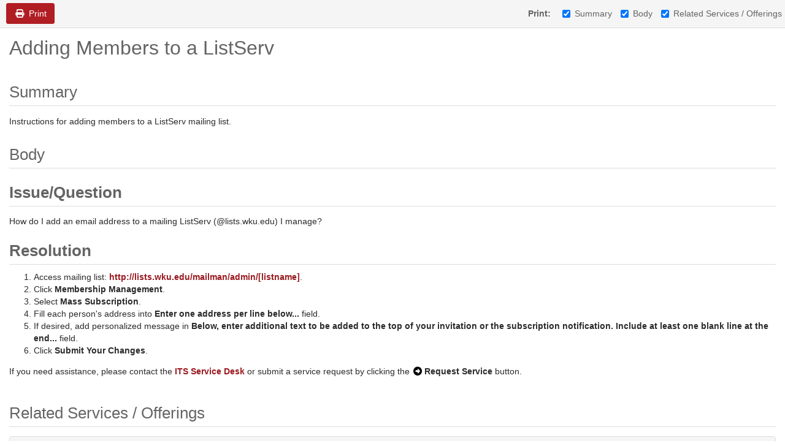

--- FILE ---
content_type: text/html; charset=utf-8
request_url: https://td.wku.edu/TDClient/34/Portal/KB/PrintArticle?ID=669
body_size: 2774
content:


<!DOCTYPE html>
<html xmlns="http://www.w3.org/1999/xhtml" lang="en">
<head id="Head1">
  <title>Adding Members to a ListServ</title>
  <script src="/TDPortal/Content/Scripts/jquery/2.2.4/jquery.min.js?v=20260116040602"></script><script src="/TDPortal/Content/Scripts/jquery-migrate/1.4.1/jquery-migrate.min.js?v=20260116040602"></script><script src="/TDPortal/Content/Scripts/tdx/dist/jquery.unobtrusive.compiled.min.js?v=20260116050722"></script><script src="/TDPortal/Content/Scripts/jquery-ui/1.13.2/jquery-ui-1.13.2.custom.timepicker.min.js?v=20260116050722"></script><link href="/TDPortal/Content/Styles/jquery-ui/1.13.2/jquery-ui.compiled.min.css?v=20260116050724" rel="stylesheet" type="text/css"  /><link href="/TDPortal/Content/bootstrap/3.4.1/dist/css/bootstrap.min.css?v=20260116040602" rel="stylesheet" type="text/css" id="lnkBootstrapCSS" /><script src="/TDPortal/Content/bootstrap/3.4.1/dist/js/bootstrap.min.js?v=20260116040602"></script><link href="/TDPortal/Content/FontAwesome/css/fontawesome.min.css?v=20260116040558" rel="stylesheet" type="text/css" id="lnkFontAwesome" /><link href="/TDPortal/Content/FontAwesome/css/solid.css?v=20260116040558" rel="stylesheet" type="text/css"  /><link href="/TDPortal/Content/FontAwesome/css/regular.css?v=20260116040558" rel="stylesheet" type="text/css"  /><link href="/TDPortal/Content/FontAwesome/css/brands.css?v=20260116040558" rel="stylesheet" type="text/css"  /><link href="/TDPortal/Content/FontAwesome/css/v4-shims.css?v=20260116040558" rel="stylesheet" type="text/css"  /><link href="/TDClient/Styles/bootstrap_custom.min.css?v=20260116050722" rel="stylesheet" type="text/css"  /><link href="/TDClient/Styles/TDStyles.min.css?v=20260116050724" rel="stylesheet" type="text/css"  /><link href="https://td.wku.edu/TDPortal/BE/Style/1/TDClient/34?v=20230323155456" rel="stylesheet" type="text/css" /><script src="/TDPortal/Content/Scripts/tdx/dist/TDJSFramework.compiled.min.js?v=20260116050722"></script><script src="/TDPortal/Content/Scripts/tdx/dist/modalFocusTrap.min.js?v=20260116050718"></script>
  <link href="/TDClient/Scripts/Feed/css/app.css?v=20260116052120" rel="stylesheet" type="text/css"  />

  <script type="text/javascript">
    $(function () {
      $('.sort-attachments').addClass('hidden');
      $('#printSummary').autoToggle({ target: '#divSummary' });
      $('#printBody').autoToggle({ target: '#divBody' });
      $('#printFeed').autoToggle({ target: '#divFeed' });
      $('#printFeedback').autoToggle({ target: '#divFeedback' });
      $('#printDetails').autoToggle({ target: '#divDetails' });
      $('#printRelatedArticles').autoToggle({ target: '#divRelatedArticles' });
      $('#printRelatedServicesOrOfferings').autoToggle({ target: '#divRelatedServicesOrOfferings' });
      $('#printAttachments').autoToggle({ target: '#divAttachments' });
    });
  </script>
</head>
<body>
  <form id="printKBArticleForm">
    <div id="divHeader" class="button-nav-top no-print">
      <div class="pull-left">
        <button type="button" class="btn btn-primary" onclick="javascript:window.print();">
          <span class="fa-solid fa-print fa-nopad" aria-hidden="true"></span>
          <span class="hidden-xs padding-left-xs">Print</span>
        </button>
      </div>
      <div class="pull-right form-inline" style="padding-top: 5px;">
        <div class="form-group">
          <label class="control-label gutter-right">Print:</label>
            <label class="checkbox-inline">
              <input type="checkbox" id="printSummary" checked="checked" />Summary
            </label>
                      <label class="checkbox-inline">
              <input type="checkbox" id="printBody" checked="checked" />Body
            </label>
                                                              <label class="checkbox-inline">
              <input type="checkbox" id="printRelatedServicesOrOfferings" checked="checked" />Related Services / Offerings
            </label>
                  </div>
      </div>
    </div>

    <div id="divKBTitle" class="col-md-12 gutter-bottom-lg">
      <h1 class="gutter-top" style="-ms-word-wrap: break-word; word-wrap: break-word;">
        Adding Members to a ListServ
      </h1>
    </div>
    <div class="container-fluid gutter-top">

        <div id="divSummary" class="gutter-top break-word ckeShim clearfix">

          <div class="gutter-bottom">
            <h2>Summary</h2>
          </div>

          Instructions for adding members to a ListServ mailing list.
        </div>

        <div id="divBody" class="gutter-top break-word ckeShim clearfix">
          <div class="gutter-bottom">
            <h2>Body</h2>
          </div>

<h2><strong>Issue/Question</strong></h2>

<p>How do I add an email address to a mailing ListServ&nbsp;(@lists.wku.edu) I manage?</p>

<h2><strong>Resolution</strong></h2>

<ol>
	<li>Access mailing list: <strong><a href="http://lists.wku.edu/mailman/admin/" target="_blank">http://lists.wku.edu/mailman/admin/[listname]</a></strong>.</li>
	<li>Click <strong>Membership Management</strong>.</li>
	<li>Select <strong>Mass Subscription</strong>.</li>
	<li>Fill each person&#39;s address into&nbsp;<strong>Enter one address per line below...</strong>&nbsp;field.</li>
	<li>If desired, add personalized message in&nbsp;<strong>Below, enter additional text to be added to the top of your invitation or the subscription notification. Include at least one blank line at the end...</strong>&nbsp;field.</li>
	<li>Click <strong>Submit Your Changes</strong>.</li>
</ol>

<p>If you need assistance, please contact the <a href="http://wku.edu/its/contact" target="_blank"><strong>ITS Service Desk</strong></a>&nbsp;or submit a service request by clicking the&nbsp;<span aria-hidden="true" aria-label="icon" contenteditable="false" role="region" tabindex="-1"><span class="fa-solid fa-arrow-alt-circle-right " style="color: rgb(0, 0, 0);"></span></span><strong>Request Service</strong> button.</p>        </div>



      <div id="divDetails" class="gutter-top break-word ckeShim clearfix">
        <div class="gutter-bottom">
          <h2>Details</h2>

          <div class="panel panel-default gutter-top">
            <div class="panel-heading">
              <h2 class="h3 panel-title">Details</h2>
            </div>

            <div class="panel-body">
              <div id="ArticleID">
                <span class="control-label gutter-bottom-xs">Article ID: </span>
                669
              </div>

              <div id="divAuthor" class="disp-group">
                <span class="control-label gutter-bottom-xs">
                  Created
                </span>
                <div>
                  Tue 9/23/14 10:58 AM
                </div>
              </div>

                <div id="divModified" class="disp-group">
                  <span class="control-label gutter-bottom-xs">
                    Modified
                  </span>
                  <div>
                    Tue 11/25/25 4:47 PM
                  </div>
                </div>



              


  <div class="js-custom-attributes-container">
  </div>

            </div>
          </div>
        </div>
      </div>


        <div id="divRelatedServicesOrOfferings" class="gutter-top break-word ckeShim clearfix">

          <div class="gutter-bottom">
            <h2>Related Services / Offerings</h2>
          </div>

          <div></div>

          <div class="panel panel-default">
            <div class="panel-heading">
              <h3 class="panel-title">Related Services / Offerings (1)</h3>
            </div>

            <div class="panel-body">
                <div class="gutter-top-sm gutter-bottom-lg">
                  <div class="clearfix">
                    <div class="pull-left font-md">
                      <a href="/TDClient/34/Portal/Requests/ServiceDet?ID=245">Email or Microsoft 365 Issue or Request</a>
                    </div>
                  </div>
                  <div>
                    Do you have an issue or request involving employee or TopperMail email or a Microsoft 365 application?
                  </div>
                </div>
            </div>
          </div>
        </div>

    </div>
  </form>
</body>
</html>
